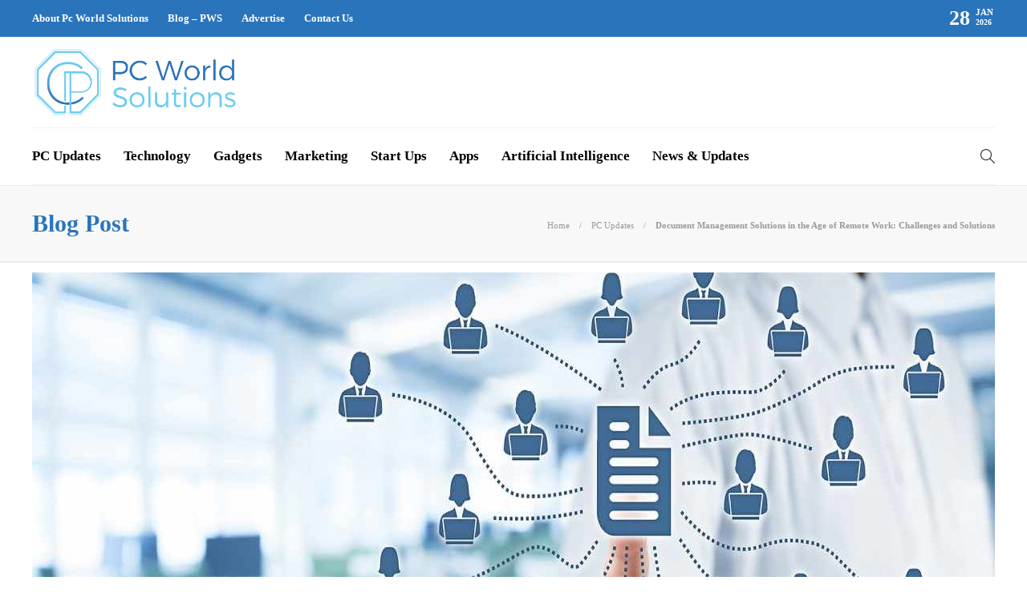

--- FILE ---
content_type: text/html; charset=UTF-8
request_url: https://www.pcworldsolutions.com/document-management-solutions/
body_size: 13842
content:
<!DOCTYPE html>
<html lang="en-US">
<head>
	<meta charset="UTF-8">
			<meta name="viewport" content="width=device-width, initial-scale=1">
		<meta name='robots' content='index, follow, max-image-preview:large, max-snippet:-1, max-video-preview:-1' />
	<style>img:is([sizes="auto" i], [sizes^="auto," i]) { contain-intrinsic-size: 3000px 1500px }</style>
	
	<!-- This site is optimized with the Yoast SEO plugin v24.9 - https://yoast.com/wordpress/plugins/seo/ -->
	<title>Document Management Solutions in the Age of Remote Work</title>
	<meta name="description" content="Traditional paper-based systems and in-person collaboration are no longer feasible, necessitating document management solution" />
	<link rel="canonical" href="https://www.pcworldsolutions.com/document-management-solutions/" />
	<meta property="og:locale" content="en_US" />
	<meta property="og:type" content="article" />
	<meta property="og:title" content="Document Management Solutions in the Age of Remote Work" />
	<meta property="og:description" content="Traditional paper-based systems and in-person collaboration are no longer feasible, necessitating document management solution" />
	<meta property="og:url" content="https://www.pcworldsolutions.com/document-management-solutions/" />
	<meta property="og:site_name" content="PC World Solutions" />
	<meta property="article:publisher" content="https://www.facebook.com/" />
	<meta property="article:published_time" content="2024-03-22T07:23:09+00:00" />
	<meta property="article:modified_time" content="2025-12-28T14:19:40+00:00" />
	<meta property="og:image" content="https://www.pcworldsolutions.com/wp-content/uploads/2023/05/Document-Management-Solutions.jpg" />
	<meta property="og:image:width" content="1200" />
	<meta property="og:image:height" content="800" />
	<meta property="og:image:type" content="image/jpeg" />
	<meta name="author" content="PC World Solutions" />
	<meta name="twitter:card" content="summary_large_image" />
	<meta name="twitter:label1" content="Written by" />
	<meta name="twitter:data1" content="PC World Solutions" />
	<meta name="twitter:label2" content="Est. reading time" />
	<meta name="twitter:data2" content="4 minutes" />
	<script type="application/ld+json" class="yoast-schema-graph">{"@context":"https://schema.org","@graph":[{"@type":"Article","@id":"https://www.pcworldsolutions.com/document-management-solutions/#article","isPartOf":{"@id":"https://www.pcworldsolutions.com/document-management-solutions/"},"author":{"name":"PC World Solutions","@id":"https://www.pcworldsolutions.com/#/schema/person/eec3b04589e99d475631aeef02c52d15"},"headline":"Document Management Solutions in the Age of Remote Work: Challenges and Solutions","datePublished":"2024-03-22T07:23:09+00:00","dateModified":"2025-12-28T14:19:40+00:00","mainEntityOfPage":{"@id":"https://www.pcworldsolutions.com/document-management-solutions/"},"wordCount":737,"publisher":{"@id":"https://www.pcworldsolutions.com/#organization"},"image":{"@id":"https://www.pcworldsolutions.com/document-management-solutions/#primaryimage"},"thumbnailUrl":"https://www.pcworldsolutions.com/wp-content/uploads/2023/05/Document-Management-Solutions.jpg","articleSection":["PC Updates"],"inLanguage":"en-US"},{"@type":"WebPage","@id":"https://www.pcworldsolutions.com/document-management-solutions/","url":"https://www.pcworldsolutions.com/document-management-solutions/","name":"Document Management Solutions in the Age of Remote Work","isPartOf":{"@id":"https://www.pcworldsolutions.com/#website"},"primaryImageOfPage":{"@id":"https://www.pcworldsolutions.com/document-management-solutions/#primaryimage"},"image":{"@id":"https://www.pcworldsolutions.com/document-management-solutions/#primaryimage"},"thumbnailUrl":"https://www.pcworldsolutions.com/wp-content/uploads/2023/05/Document-Management-Solutions.jpg","datePublished":"2024-03-22T07:23:09+00:00","dateModified":"2025-12-28T14:19:40+00:00","description":"Traditional paper-based systems and in-person collaboration are no longer feasible, necessitating document management solution","breadcrumb":{"@id":"https://www.pcworldsolutions.com/document-management-solutions/#breadcrumb"},"inLanguage":"en-US","potentialAction":[{"@type":"ReadAction","target":["https://www.pcworldsolutions.com/document-management-solutions/"]}]},{"@type":"ImageObject","inLanguage":"en-US","@id":"https://www.pcworldsolutions.com/document-management-solutions/#primaryimage","url":"https://www.pcworldsolutions.com/wp-content/uploads/2023/05/Document-Management-Solutions.jpg","contentUrl":"https://www.pcworldsolutions.com/wp-content/uploads/2023/05/Document-Management-Solutions.jpg","width":1200,"height":800,"caption":"Document Management Solutions"},{"@type":"BreadcrumbList","@id":"https://www.pcworldsolutions.com/document-management-solutions/#breadcrumb","itemListElement":[{"@type":"ListItem","position":1,"name":"Home","item":"https://www.pcworldsolutions.com/"},{"@type":"ListItem","position":2,"name":"Blog &#8211; PWS","item":"https://www.pcworldsolutions.com/blog/"},{"@type":"ListItem","position":3,"name":"PC Updates","item":"https://www.pcworldsolutions.com/category/pc-updates/"},{"@type":"ListItem","position":4,"name":"Document Management Solutions in the Age of Remote Work: Challenges and Solutions"}]},{"@type":"WebSite","@id":"https://www.pcworldsolutions.com/#website","url":"https://www.pcworldsolutions.com/","name":"PC World Solutions","description":"Welcome to PC World Solutions","publisher":{"@id":"https://www.pcworldsolutions.com/#organization"},"potentialAction":[{"@type":"SearchAction","target":{"@type":"EntryPoint","urlTemplate":"https://www.pcworldsolutions.com/?s={search_term_string}"},"query-input":{"@type":"PropertyValueSpecification","valueRequired":true,"valueName":"search_term_string"}}],"inLanguage":"en-US"},{"@type":"Organization","@id":"https://www.pcworldsolutions.com/#organization","name":"PC World Solutions","url":"https://www.pcworldsolutions.com/","logo":{"@type":"ImageObject","inLanguage":"en-US","@id":"https://www.pcworldsolutions.com/#/schema/logo/image/","url":"https://www.pcworldsolutions.com/wp-content/uploads/2022/02/logo.png","contentUrl":"https://www.pcworldsolutions.com/wp-content/uploads/2022/02/logo.png","width":497,"height":172,"caption":"PC World Solutions"},"image":{"@id":"https://www.pcworldsolutions.com/#/schema/logo/image/"},"sameAs":["https://www.facebook.com/","https://www.instagram.com/"]},{"@type":"Person","@id":"https://www.pcworldsolutions.com/#/schema/person/eec3b04589e99d475631aeef02c52d15","name":"PC World Solutions","image":{"@type":"ImageObject","inLanguage":"en-US","@id":"https://www.pcworldsolutions.com/#/schema/person/image/","url":"https://www.pcworldsolutions.com/wp-content/uploads/2022/02/logoicon-150x150.png","contentUrl":"https://www.pcworldsolutions.com/wp-content/uploads/2022/02/logoicon-150x150.png","caption":"PC World Solutions"},"sameAs":["https://www.pcworldsolutions.com/"],"url":"https://www.pcworldsolutions.com/author/pcworld/"}]}</script>
	<!-- / Yoast SEO plugin. -->


<script type="text/javascript">
/* <![CDATA[ */
window._wpemojiSettings = {"baseUrl":"https:\/\/s.w.org\/images\/core\/emoji\/16.0.1\/72x72\/","ext":".png","svgUrl":"https:\/\/s.w.org\/images\/core\/emoji\/16.0.1\/svg\/","svgExt":".svg","source":{"concatemoji":"https:\/\/www.pcworldsolutions.com\/wp-includes\/js\/wp-emoji-release.min.js?ver=6.8.3"}};
/*! This file is auto-generated */
!function(s,n){var o,i,e;function c(e){try{var t={supportTests:e,timestamp:(new Date).valueOf()};sessionStorage.setItem(o,JSON.stringify(t))}catch(e){}}function p(e,t,n){e.clearRect(0,0,e.canvas.width,e.canvas.height),e.fillText(t,0,0);var t=new Uint32Array(e.getImageData(0,0,e.canvas.width,e.canvas.height).data),a=(e.clearRect(0,0,e.canvas.width,e.canvas.height),e.fillText(n,0,0),new Uint32Array(e.getImageData(0,0,e.canvas.width,e.canvas.height).data));return t.every(function(e,t){return e===a[t]})}function u(e,t){e.clearRect(0,0,e.canvas.width,e.canvas.height),e.fillText(t,0,0);for(var n=e.getImageData(16,16,1,1),a=0;a<n.data.length;a++)if(0!==n.data[a])return!1;return!0}function f(e,t,n,a){switch(t){case"flag":return n(e,"\ud83c\udff3\ufe0f\u200d\u26a7\ufe0f","\ud83c\udff3\ufe0f\u200b\u26a7\ufe0f")?!1:!n(e,"\ud83c\udde8\ud83c\uddf6","\ud83c\udde8\u200b\ud83c\uddf6")&&!n(e,"\ud83c\udff4\udb40\udc67\udb40\udc62\udb40\udc65\udb40\udc6e\udb40\udc67\udb40\udc7f","\ud83c\udff4\u200b\udb40\udc67\u200b\udb40\udc62\u200b\udb40\udc65\u200b\udb40\udc6e\u200b\udb40\udc67\u200b\udb40\udc7f");case"emoji":return!a(e,"\ud83e\udedf")}return!1}function g(e,t,n,a){var r="undefined"!=typeof WorkerGlobalScope&&self instanceof WorkerGlobalScope?new OffscreenCanvas(300,150):s.createElement("canvas"),o=r.getContext("2d",{willReadFrequently:!0}),i=(o.textBaseline="top",o.font="600 32px Arial",{});return e.forEach(function(e){i[e]=t(o,e,n,a)}),i}function t(e){var t=s.createElement("script");t.src=e,t.defer=!0,s.head.appendChild(t)}"undefined"!=typeof Promise&&(o="wpEmojiSettingsSupports",i=["flag","emoji"],n.supports={everything:!0,everythingExceptFlag:!0},e=new Promise(function(e){s.addEventListener("DOMContentLoaded",e,{once:!0})}),new Promise(function(t){var n=function(){try{var e=JSON.parse(sessionStorage.getItem(o));if("object"==typeof e&&"number"==typeof e.timestamp&&(new Date).valueOf()<e.timestamp+604800&&"object"==typeof e.supportTests)return e.supportTests}catch(e){}return null}();if(!n){if("undefined"!=typeof Worker&&"undefined"!=typeof OffscreenCanvas&&"undefined"!=typeof URL&&URL.createObjectURL&&"undefined"!=typeof Blob)try{var e="postMessage("+g.toString()+"("+[JSON.stringify(i),f.toString(),p.toString(),u.toString()].join(",")+"));",a=new Blob([e],{type:"text/javascript"}),r=new Worker(URL.createObjectURL(a),{name:"wpTestEmojiSupports"});return void(r.onmessage=function(e){c(n=e.data),r.terminate(),t(n)})}catch(e){}c(n=g(i,f,p,u))}t(n)}).then(function(e){for(var t in e)n.supports[t]=e[t],n.supports.everything=n.supports.everything&&n.supports[t],"flag"!==t&&(n.supports.everythingExceptFlag=n.supports.everythingExceptFlag&&n.supports[t]);n.supports.everythingExceptFlag=n.supports.everythingExceptFlag&&!n.supports.flag,n.DOMReady=!1,n.readyCallback=function(){n.DOMReady=!0}}).then(function(){return e}).then(function(){var e;n.supports.everything||(n.readyCallback(),(e=n.source||{}).concatemoji?t(e.concatemoji):e.wpemoji&&e.twemoji&&(t(e.twemoji),t(e.wpemoji)))}))}((window,document),window._wpemojiSettings);
/* ]]> */
</script>
<style id='wp-emoji-styles-inline-css' type='text/css'>

	img.wp-smiley, img.emoji {
		display: inline !important;
		border: none !important;
		box-shadow: none !important;
		height: 1em !important;
		width: 1em !important;
		margin: 0 0.07em !important;
		vertical-align: -0.1em !important;
		background: none !important;
		padding: 0 !important;
	}
</style>
<link rel='stylesheet' id='wp-block-library-css' href='https://www.pcworldsolutions.com/wp-includes/css/dist/block-library/style.min.css?ver=6.8.3' type='text/css' media='all' />
<style id='classic-theme-styles-inline-css' type='text/css'>
/*! This file is auto-generated */
.wp-block-button__link{color:#fff;background-color:#32373c;border-radius:9999px;box-shadow:none;text-decoration:none;padding:calc(.667em + 2px) calc(1.333em + 2px);font-size:1.125em}.wp-block-file__button{background:#32373c;color:#fff;text-decoration:none}
</style>
<style id='global-styles-inline-css' type='text/css'>
:root{--wp--preset--aspect-ratio--square: 1;--wp--preset--aspect-ratio--4-3: 4/3;--wp--preset--aspect-ratio--3-4: 3/4;--wp--preset--aspect-ratio--3-2: 3/2;--wp--preset--aspect-ratio--2-3: 2/3;--wp--preset--aspect-ratio--16-9: 16/9;--wp--preset--aspect-ratio--9-16: 9/16;--wp--preset--color--black: #000000;--wp--preset--color--cyan-bluish-gray: #abb8c3;--wp--preset--color--white: #ffffff;--wp--preset--color--pale-pink: #f78da7;--wp--preset--color--vivid-red: #cf2e2e;--wp--preset--color--luminous-vivid-orange: #ff6900;--wp--preset--color--luminous-vivid-amber: #fcb900;--wp--preset--color--light-green-cyan: #7bdcb5;--wp--preset--color--vivid-green-cyan: #00d084;--wp--preset--color--pale-cyan-blue: #8ed1fc;--wp--preset--color--vivid-cyan-blue: #0693e3;--wp--preset--color--vivid-purple: #9b51e0;--wp--preset--gradient--vivid-cyan-blue-to-vivid-purple: linear-gradient(135deg,rgba(6,147,227,1) 0%,rgb(155,81,224) 100%);--wp--preset--gradient--light-green-cyan-to-vivid-green-cyan: linear-gradient(135deg,rgb(122,220,180) 0%,rgb(0,208,130) 100%);--wp--preset--gradient--luminous-vivid-amber-to-luminous-vivid-orange: linear-gradient(135deg,rgba(252,185,0,1) 0%,rgba(255,105,0,1) 100%);--wp--preset--gradient--luminous-vivid-orange-to-vivid-red: linear-gradient(135deg,rgba(255,105,0,1) 0%,rgb(207,46,46) 100%);--wp--preset--gradient--very-light-gray-to-cyan-bluish-gray: linear-gradient(135deg,rgb(238,238,238) 0%,rgb(169,184,195) 100%);--wp--preset--gradient--cool-to-warm-spectrum: linear-gradient(135deg,rgb(74,234,220) 0%,rgb(151,120,209) 20%,rgb(207,42,186) 40%,rgb(238,44,130) 60%,rgb(251,105,98) 80%,rgb(254,248,76) 100%);--wp--preset--gradient--blush-light-purple: linear-gradient(135deg,rgb(255,206,236) 0%,rgb(152,150,240) 100%);--wp--preset--gradient--blush-bordeaux: linear-gradient(135deg,rgb(254,205,165) 0%,rgb(254,45,45) 50%,rgb(107,0,62) 100%);--wp--preset--gradient--luminous-dusk: linear-gradient(135deg,rgb(255,203,112) 0%,rgb(199,81,192) 50%,rgb(65,88,208) 100%);--wp--preset--gradient--pale-ocean: linear-gradient(135deg,rgb(255,245,203) 0%,rgb(182,227,212) 50%,rgb(51,167,181) 100%);--wp--preset--gradient--electric-grass: linear-gradient(135deg,rgb(202,248,128) 0%,rgb(113,206,126) 100%);--wp--preset--gradient--midnight: linear-gradient(135deg,rgb(2,3,129) 0%,rgb(40,116,252) 100%);--wp--preset--font-size--small: 13px;--wp--preset--font-size--medium: 20px;--wp--preset--font-size--large: 36px;--wp--preset--font-size--x-large: 42px;--wp--preset--spacing--20: 0.44rem;--wp--preset--spacing--30: 0.67rem;--wp--preset--spacing--40: 1rem;--wp--preset--spacing--50: 1.5rem;--wp--preset--spacing--60: 2.25rem;--wp--preset--spacing--70: 3.38rem;--wp--preset--spacing--80: 5.06rem;--wp--preset--shadow--natural: 6px 6px 9px rgba(0, 0, 0, 0.2);--wp--preset--shadow--deep: 12px 12px 50px rgba(0, 0, 0, 0.4);--wp--preset--shadow--sharp: 6px 6px 0px rgba(0, 0, 0, 0.2);--wp--preset--shadow--outlined: 6px 6px 0px -3px rgba(255, 255, 255, 1), 6px 6px rgba(0, 0, 0, 1);--wp--preset--shadow--crisp: 6px 6px 0px rgba(0, 0, 0, 1);}:where(.is-layout-flex){gap: 0.5em;}:where(.is-layout-grid){gap: 0.5em;}body .is-layout-flex{display: flex;}.is-layout-flex{flex-wrap: wrap;align-items: center;}.is-layout-flex > :is(*, div){margin: 0;}body .is-layout-grid{display: grid;}.is-layout-grid > :is(*, div){margin: 0;}:where(.wp-block-columns.is-layout-flex){gap: 2em;}:where(.wp-block-columns.is-layout-grid){gap: 2em;}:where(.wp-block-post-template.is-layout-flex){gap: 1.25em;}:where(.wp-block-post-template.is-layout-grid){gap: 1.25em;}.has-black-color{color: var(--wp--preset--color--black) !important;}.has-cyan-bluish-gray-color{color: var(--wp--preset--color--cyan-bluish-gray) !important;}.has-white-color{color: var(--wp--preset--color--white) !important;}.has-pale-pink-color{color: var(--wp--preset--color--pale-pink) !important;}.has-vivid-red-color{color: var(--wp--preset--color--vivid-red) !important;}.has-luminous-vivid-orange-color{color: var(--wp--preset--color--luminous-vivid-orange) !important;}.has-luminous-vivid-amber-color{color: var(--wp--preset--color--luminous-vivid-amber) !important;}.has-light-green-cyan-color{color: var(--wp--preset--color--light-green-cyan) !important;}.has-vivid-green-cyan-color{color: var(--wp--preset--color--vivid-green-cyan) !important;}.has-pale-cyan-blue-color{color: var(--wp--preset--color--pale-cyan-blue) !important;}.has-vivid-cyan-blue-color{color: var(--wp--preset--color--vivid-cyan-blue) !important;}.has-vivid-purple-color{color: var(--wp--preset--color--vivid-purple) !important;}.has-black-background-color{background-color: var(--wp--preset--color--black) !important;}.has-cyan-bluish-gray-background-color{background-color: var(--wp--preset--color--cyan-bluish-gray) !important;}.has-white-background-color{background-color: var(--wp--preset--color--white) !important;}.has-pale-pink-background-color{background-color: var(--wp--preset--color--pale-pink) !important;}.has-vivid-red-background-color{background-color: var(--wp--preset--color--vivid-red) !important;}.has-luminous-vivid-orange-background-color{background-color: var(--wp--preset--color--luminous-vivid-orange) !important;}.has-luminous-vivid-amber-background-color{background-color: var(--wp--preset--color--luminous-vivid-amber) !important;}.has-light-green-cyan-background-color{background-color: var(--wp--preset--color--light-green-cyan) !important;}.has-vivid-green-cyan-background-color{background-color: var(--wp--preset--color--vivid-green-cyan) !important;}.has-pale-cyan-blue-background-color{background-color: var(--wp--preset--color--pale-cyan-blue) !important;}.has-vivid-cyan-blue-background-color{background-color: var(--wp--preset--color--vivid-cyan-blue) !important;}.has-vivid-purple-background-color{background-color: var(--wp--preset--color--vivid-purple) !important;}.has-black-border-color{border-color: var(--wp--preset--color--black) !important;}.has-cyan-bluish-gray-border-color{border-color: var(--wp--preset--color--cyan-bluish-gray) !important;}.has-white-border-color{border-color: var(--wp--preset--color--white) !important;}.has-pale-pink-border-color{border-color: var(--wp--preset--color--pale-pink) !important;}.has-vivid-red-border-color{border-color: var(--wp--preset--color--vivid-red) !important;}.has-luminous-vivid-orange-border-color{border-color: var(--wp--preset--color--luminous-vivid-orange) !important;}.has-luminous-vivid-amber-border-color{border-color: var(--wp--preset--color--luminous-vivid-amber) !important;}.has-light-green-cyan-border-color{border-color: var(--wp--preset--color--light-green-cyan) !important;}.has-vivid-green-cyan-border-color{border-color: var(--wp--preset--color--vivid-green-cyan) !important;}.has-pale-cyan-blue-border-color{border-color: var(--wp--preset--color--pale-cyan-blue) !important;}.has-vivid-cyan-blue-border-color{border-color: var(--wp--preset--color--vivid-cyan-blue) !important;}.has-vivid-purple-border-color{border-color: var(--wp--preset--color--vivid-purple) !important;}.has-vivid-cyan-blue-to-vivid-purple-gradient-background{background: var(--wp--preset--gradient--vivid-cyan-blue-to-vivid-purple) !important;}.has-light-green-cyan-to-vivid-green-cyan-gradient-background{background: var(--wp--preset--gradient--light-green-cyan-to-vivid-green-cyan) !important;}.has-luminous-vivid-amber-to-luminous-vivid-orange-gradient-background{background: var(--wp--preset--gradient--luminous-vivid-amber-to-luminous-vivid-orange) !important;}.has-luminous-vivid-orange-to-vivid-red-gradient-background{background: var(--wp--preset--gradient--luminous-vivid-orange-to-vivid-red) !important;}.has-very-light-gray-to-cyan-bluish-gray-gradient-background{background: var(--wp--preset--gradient--very-light-gray-to-cyan-bluish-gray) !important;}.has-cool-to-warm-spectrum-gradient-background{background: var(--wp--preset--gradient--cool-to-warm-spectrum) !important;}.has-blush-light-purple-gradient-background{background: var(--wp--preset--gradient--blush-light-purple) !important;}.has-blush-bordeaux-gradient-background{background: var(--wp--preset--gradient--blush-bordeaux) !important;}.has-luminous-dusk-gradient-background{background: var(--wp--preset--gradient--luminous-dusk) !important;}.has-pale-ocean-gradient-background{background: var(--wp--preset--gradient--pale-ocean) !important;}.has-electric-grass-gradient-background{background: var(--wp--preset--gradient--electric-grass) !important;}.has-midnight-gradient-background{background: var(--wp--preset--gradient--midnight) !important;}.has-small-font-size{font-size: var(--wp--preset--font-size--small) !important;}.has-medium-font-size{font-size: var(--wp--preset--font-size--medium) !important;}.has-large-font-size{font-size: var(--wp--preset--font-size--large) !important;}.has-x-large-font-size{font-size: var(--wp--preset--font-size--x-large) !important;}
:where(.wp-block-post-template.is-layout-flex){gap: 1.25em;}:where(.wp-block-post-template.is-layout-grid){gap: 1.25em;}
:where(.wp-block-columns.is-layout-flex){gap: 2em;}:where(.wp-block-columns.is-layout-grid){gap: 2em;}
:root :where(.wp-block-pullquote){font-size: 1.5em;line-height: 1.6;}
</style>
<link rel='stylesheet' id='contact-form-7-css' href='https://www.pcworldsolutions.com/wp-content/plugins/contact-form-7/includes/css/styles.css?ver=6.0.6' type='text/css' media='all' />
<link rel='stylesheet' id='ez-toc-css' href='https://www.pcworldsolutions.com/wp-content/plugins/easy-table-of-contents/assets/css/screen.min.css?ver=2.0.73' type='text/css' media='all' />
<style id='ez-toc-inline-css' type='text/css'>
div#ez-toc-container .ez-toc-title {font-size: 120%;}div#ez-toc-container .ez-toc-title {font-weight: 500;}div#ez-toc-container ul li {font-size: 95%;}div#ez-toc-container ul li {font-weight: 500;}div#ez-toc-container nav ul ul li {font-size: 90%;}
</style>
<link rel='stylesheet' id='font-awesome-css' href='https://www.pcworldsolutions.com/wp-content/plugins/js_composer/assets/lib/bower/font-awesome/css/font-awesome.min.css?ver=6.0.5' type='text/css' media='all' />
<!--[if lt IE 9]>
<link rel='stylesheet' id='vc_lte_ie9-css' href='https://www.pcworldsolutions.com/wp-content/plugins/js_composer/assets/css/vc_lte_ie9.min.css?ver=6.0.5' type='text/css' media='screen' />
<![endif]-->
<link rel='stylesheet' id='bootstrap-css' href='https://www.pcworldsolutions.com/wp-content/themes/gillion/css/plugins/bootstrap.min.css?ver=3.3.4' type='text/css' media='all' />
<link rel='stylesheet' id='gillion-plugins-css' href='https://www.pcworldsolutions.com/wp-content/themes/gillion/css/plugins.css?ver=6.8.3' type='text/css' media='all' />
<link rel='stylesheet' id='gillion-styles-css' href='https://www.pcworldsolutions.com/wp-content/themes/gillion/style.css?ver=6.8.3' type='text/css' media='all' />
<link rel='stylesheet' id='gillion-responsive-css' href='https://www.pcworldsolutions.com/wp-content/themes/gillion/css/responsive.css?ver=6.8.3' type='text/css' media='all' />
<style id='gillion-responsive-inline-css' type='text/css'>
 



</style>
<link rel='stylesheet' id='gillion-theme-settings-css' href='https://www.pcworldsolutions.com/wp-content/uploads/gillion-dynamic-styles.css?ver=778450947' type='text/css' media='all' />
<link rel='stylesheet' id='gillion-child-style-css' href='https://www.pcworldsolutions.com/wp-content/themes/gillion-child/style.css?ver=6.8.3' type='text/css' media='all' />
<script type="text/javascript" src="https://www.pcworldsolutions.com/wp-includes/js/jquery/jquery.min.js?ver=3.7.1" id="jquery-core-js"></script>
<script type="text/javascript" src="https://www.pcworldsolutions.com/wp-includes/js/jquery/jquery-migrate.min.js?ver=3.4.1" id="jquery-migrate-js"></script>
<script type="text/javascript" src="https://www.pcworldsolutions.com/wp-content/themes/gillion/js/plugins.js?ver=6.8.3" id="gillion-plugins-js"></script>
<script type="text/javascript" id="gillion-scripts-js-extra">
/* <![CDATA[ */
var gillion_loadmore_posts = {"ajax_url":"https:\/\/www.pcworldsolutions.com\/wp-admin\/admin-ajax.php"};
var gillion = {"siteurl":"https:\/\/www.pcworldsolutions.com\/","loggedin":"","page_loader":"0","notice":"","header_animation_dropdown_delay":"1000","header_animation_dropdown":"easeOutBounce","header_animation_dropdown_speed":"300","lightbox_opacity":"0.88","lightbox_transition":"none","page_numbers_prev":"Previous","page_numbers_next":"Next","rtl_support":"","footer_parallax":"1","social_share":"\"\"","text_show_all":"Show All"};
/* ]]> */
</script>
<script type="text/javascript" src="https://www.pcworldsolutions.com/wp-content/themes/gillion/js/scripts.js?ver=6.8.3" id="gillion-scripts-js"></script>
<script type="text/javascript" src="https://www.pcworldsolutions.com/wp-content/themes/gillion-child/js/scripts.js?ver=6.8.3" id="gillion-child-scripts-js"></script>
<link rel="https://api.w.org/" href="https://www.pcworldsolutions.com/wp-json/" /><link rel="alternate" title="JSON" type="application/json" href="https://www.pcworldsolutions.com/wp-json/wp/v2/posts/16496" /><link rel="EditURI" type="application/rsd+xml" title="RSD" href="https://www.pcworldsolutions.com/xmlrpc.php?rsd" />
<meta name="generator" content="WordPress 6.8.3" />
<link rel='shortlink' href='https://www.pcworldsolutions.com/?p=16496' />
<link rel="alternate" title="oEmbed (JSON)" type="application/json+oembed" href="https://www.pcworldsolutions.com/wp-json/oembed/1.0/embed?url=https%3A%2F%2Fwww.pcworldsolutions.com%2Fdocument-management-solutions%2F" />
<link rel="alternate" title="oEmbed (XML)" type="text/xml+oembed" href="https://www.pcworldsolutions.com/wp-json/oembed/1.0/embed?url=https%3A%2F%2Fwww.pcworldsolutions.com%2Fdocument-management-solutions%2F&#038;format=xml" />
<meta name="generator" content="Powered by WPBakery Page Builder - drag and drop page builder for WordPress."/>
<link rel="icon" href="https://www.pcworldsolutions.com/wp-content/uploads/2022/02/favicon.png" sizes="32x32" />
<link rel="icon" href="https://www.pcworldsolutions.com/wp-content/uploads/2022/02/favicon.png" sizes="192x192" />
<link rel="apple-touch-icon" href="https://www.pcworldsolutions.com/wp-content/uploads/2022/02/favicon.png" />
<meta name="msapplication-TileImage" content="https://www.pcworldsolutions.com/wp-content/uploads/2022/02/favicon.png" />
<noscript><style> .wpb_animate_when_almost_visible { opacity: 1; }</style></noscript>	<meta name="google-site-verification" content="X-HFuBdH7F5wflEknTeHcDqIsXZ2_QGDT4bepKpMJa4" /> 
	<meta name='outreach_verification' content='1EhU3yAUGr6LQu1JjWbU' />
	<!--<meta name="google-site-verification" content="zr-dir9HYfnSWzp4vhwW6lvqxQyxQcqq06sOHqZlsTs" />-->
	<!-- Global site tag (gtag.js) - Google Analytics -->
<script async src="https://www.googletagmanager.com/gtag/js?id=G-4ELS7HDS6M"></script>
	<meta name="publisuites-verify-code" content="aHR0cHM6Ly93d3cucGN3b3JsZHNvbHV0aW9ucy5jb20=" />
<script>
  window.dataLayer = window.dataLayer || [];
  function gtag(){dataLayer.push(arguments);}
  gtag('js', new Date());

  gtag('config', 'G-4ELS7HDS6M');
</script>
	<meta name="bm-site-verification" content="53077dd0db6280b800d7582bc7b82039af10a093">
	<meta name="contconcord" content="luxcmGcmdY013zsiBGyXdXdcQiq33RWz">
	<meta name="publicationmedia-verification" content="2050a235-bea3-444f-b419-eaee6efe2edc">
	</head>
<body class="wp-singular post-template-default single single-post postid-16496 single-format-standard wp-theme-gillion wp-child-theme-gillion-child singular sh-body-header-sticky sh-footer-parallax sh-title-style2 sh-section-tabs-style1 sh-carousel-style1 sh-carousel-position-bottom sh-post-categories-style2 sh-review-style1 sh-meta-order-top sh-instagram-widget-columns2 sh-categories-position-image sh-media-icon-style1 sh-wc-labels-off wpb-js-composer js-comp-ver-6.0.5 vc_responsive">


<div class="sh-header-side">
			<div id="nav_menu-2" class="widget-item widget_nav_menu"><div class="menu-header-navigation-container"><ul id="menu-header-navigation" class="menu"><li id="menu-item-11131" class="menu-item menu-item-type-taxonomy menu-item-object-category menu-item-11131"><a href="https://www.pcworldsolutions.com/category/technology/" >Technology</a></li>
<li id="menu-item-11132" class="menu-item menu-item-type-taxonomy menu-item-object-category menu-item-11132"><a href="https://www.pcworldsolutions.com/category/artificial-intelligence/" >Artificial Intelligence</a></li>
<li id="menu-item-11149" class="menu-item menu-item-type-taxonomy menu-item-object-category menu-item-11149"><a href="https://www.pcworldsolutions.com/category/pc-world-solutions/" >PC World Solutions</a></li>
<li id="menu-item-11153" class="menu-item menu-item-type-taxonomy menu-item-object-category menu-item-11153"><a href="https://www.pcworldsolutions.com/category/apps/" >Apps</a></li>
</ul></div></div>	</div>
<div class="sh-header-side-overlay"></div>

	<div id="page-container" class="">
		
									<header class="primary-mobile">
					<div id="header-mobile" class="sh-header-mobile">
	<div class="sh-header-mobile-navigation">
		<div class="container">
			<div class="sh-table">
				<div class="sh-table-cell">

										<nav id="header-navigation-mobile" class="header-standard-position">
						<div class="sh-nav-container">
							<ul class="sh-nav">
								<li>
									<div class="sh-hamburger-menu sh-nav-dropdown">
					                	<span></span>
					                	<span></span>
					                	<span></span>
					                	<span></span>
					                </div>
								</li>
							</ul>
						</div>
					</nav>

				</div>
				<div class="sh-table-cell sh-header-logo-container">

										        <div class="header-logo">
            <a href="https://www.pcworldsolutions.com/" class="header-logo-container sh-table-small">
                <div class="sh-table-cell">

                    <img class="sh-standard-logo" src="//www.pcworldsolutions.com/wp-content/uploads/2022/02/logo.png" alt="PC World Solutions" height=&quot;90&quot; />
                    <img class="sh-sticky-logo" src="//www.pcworldsolutions.com/wp-content/uploads/2022/02/logo.png" alt="PC World Solutions" height=&quot;90&quot; />
                    <img class="sh-light-logo" src="//www.pcworldsolutions.com/wp-content/uploads/2022/02/logo.png" alt="PC World Solutions" height=&quot;90&quot; />

                </div>
            </a>
        </div>

    
				</div>
				<div class="sh-table-cell">

										<nav class="header-standard-position">
						<div class="sh-nav-container">
							<ul class="sh-nav">

								
							</ul>
						</div>
					</nav>

				</div>
			</div>
		</div>
	</div>
	<nav class="sh-header-mobile-dropdown">
		<div class="container sh-nav-container">
			<ul class="sh-nav-mobile"></ul>
		</div>

		<div class="container sh-nav-container">
					</div>

					<div class="header-mobile-search">
				<div class="container sh-nav-container">
					<form role="search" method="get" class="header-mobile-form" action="https://www.pcworldsolutions.com/">
						<input class="header-mobile-form-input" type="text" placeholder="Search here.." value="" name="s" required />
						<button type="submit" class="header-mobile-form-submit">
							<i class="icon-magnifier"></i>
						</button>
					</form>
				</div>
			</div>
			</nav>
</div>
				</header>
				<header class="primary-desktop">
						<div class="sh-header-top">
		<div class="container">
			<div class="sh-table">

								<div class="sh-table-cell">
											<div class="sh-nav-container"><ul id="menu-topbar-navigation" class="sh-nav"><li id="menu-item-10902" class="menu-item menu-item-type-post_type menu-item-object-page menu-item-10902"><a href="https://www.pcworldsolutions.com/about-us/" >About Pc World Solutions</a></li>
<li id="menu-item-10903" class="menu-item menu-item-type-post_type menu-item-object-page current_page_parent menu-item-10903"><a href="https://www.pcworldsolutions.com/blog/" >Blog &#8211; PWS</a></li>
<li id="menu-item-10904" class="menu-item menu-item-type-post_type menu-item-object-page menu-item-10904"><a href="https://www.pcworldsolutions.com/write-for-us/" >Advertise</a></li>
<li id="menu-item-10905" class="menu-item menu-item-type-post_type menu-item-object-page menu-item-10905"><a href="https://www.pcworldsolutions.com/contact-us/" >Contact Us</a></li>
</ul></div>									</div>

								<div class="sh-table-cell">
					<div class="sh-header-top-meta">
					    <div class="header-social-media">
						<div class="sh-clear"></div>						</div>
						<!--div class="header-social-media">
							<div class="sh-clear"></div>						</div>-->
						<div class="sh-header-top-date">
							<span class="sh-header-top-date-day">28</span>
							<span class="sh-header-top-date-meta">
								<span class="sh-header-top-date-month">Jan</span>
								<span class="sh-header-top-date-year">2026</span>
							</span>
						</div>
					</div>
				</div>
			</div>
		</div>
	</div>

<div class="sh-header-height sh-header-3">
	<div class="sh-header-middle">
		<div class="container sh-header-additional">
			<div class="sh-table">
				<div class="sh-table-cell sh-header-logo-container">

										<nav class="header-standard-position">
						<div class="sh-nav-container">
							<ul class="sh-nav sh-nav-left">
								<li>
																		        <div class="header-logo">
            <a href="https://www.pcworldsolutions.com/" class="header-logo-container sh-table-small">
                <div class="sh-table-cell">

                    <img class="sh-standard-logo" src="//www.pcworldsolutions.com/wp-content/uploads/2022/02/logo.png" alt="PC World Solutions" height=&quot;90&quot; />
                    <img class="sh-sticky-logo" src="//www.pcworldsolutions.com/wp-content/uploads/2022/02/logo.png" alt="PC World Solutions" height=&quot;90&quot; />
                    <img class="sh-light-logo" src="//www.pcworldsolutions.com/wp-content/uploads/2022/02/logo.png" alt="PC World Solutions" height=&quot;90&quot; />

                </div>
            </a>
        </div>

    								</li>
							</ul>
						</div>
					</nav>

				</div>
							</div>
		</div>
	</div>
	<div class="sh-header sh-header-3 sh-sticky-header">
		<div class="container">
			<div class="sh-table">
				<div class="sh-table-cell sh-header-nav-container">

										<nav id="header-navigation" class="header-standard-position">
													<div class="sh-nav-container"><ul id="menu-main-menu" class="sh-nav"><li id="menu-item-14218" class="menu-item menu-item-type-taxonomy menu-item-object-category current-post-ancestor current-menu-parent current-post-parent menu-item-14218"><a href="https://www.pcworldsolutions.com/category/pc-updates/" >PC Updates</a></li><li id="menu-item-11807" class="menu-item menu-item-type-taxonomy menu-item-object-category menu-item-11807"><a href="https://www.pcworldsolutions.com/category/technology/" >Technology</a></li><li id="menu-item-12683" class="menu-item menu-item-type-taxonomy menu-item-object-category menu-item-12683"><a href="https://www.pcworldsolutions.com/category/gadgets/" >Gadgets</a></li><li id="menu-item-14212" class="menu-item menu-item-type-taxonomy menu-item-object-category menu-item-14212"><a href="https://www.pcworldsolutions.com/category/marketing/" >Marketing</a></li><li id="menu-item-12049" class="menu-item menu-item-type-taxonomy menu-item-object-category menu-item-12049"><a href="https://www.pcworldsolutions.com/category/start-ups/" >Start Ups</a></li><li id="menu-item-11164" class="menu-item menu-item-type-taxonomy menu-item-object-category menu-item-11164"><a href="https://www.pcworldsolutions.com/category/apps/" >Apps</a></li><li id="menu-item-11156" class="menu-item menu-item-type-taxonomy menu-item-object-category menu-item-11156"><a href="https://www.pcworldsolutions.com/category/artificial-intelligence/" >Artificial Intelligence</a></li><li id="menu-item-13337" class="menu-item menu-item-type-taxonomy menu-item-object-category menu-item-13337"><a href="https://www.pcworldsolutions.com/category/news-updates/" >News &amp; Updates</a></li></ul></div>											</nav>

				</div>
				<div class="sh-table-cell sh-header-meta-container">

										<nav class="header-standard-position">
						<div class="sh-nav-container">
							<ul class="sh-nav">

																
            <li class="menu-item sh-nav-search sh-nav-special">
                <a href="#"><i class="icon icon-magnifier"></i></a>
            </li>																																								
							</ul>
						</div>
					</nav>

				</div>
			</div>
		</div>
		<div class="sh-header-search-side">
	<div class="sh-header-search-side-container">

		<form method="get" class="sh-header-search-form" action="https://www.pcworldsolutions.com/">
			<input type="text" value="" name="s" class="sh-header-search-side-input" placeholder="Enter a keyword to search..." />
			<div class="sh-header-search-side-close">
				<i class="ti-close"></i>
			</div>
			<div class="sh-header-search-side-icon">
				<i class="ti-search"></i>
			</div>
		</form>

	</div>
</div>
	</div>
</div>
				</header>
			
			
	
		<div class="sh-titlebar">
			<div class="container">
				<div class="sh-table sh-titlebar-height-small">
					<div class="titlebar-title sh-table-cell">

						<h2>
							Blog Post						</h2>

					</div>
					<div class="title-level sh-table-cell">

						<div id="breadcrumbs" class="breadcrumb-trail breadcrumbs"><span class="item-home"><a class="bread-link bread-home" href="https://www.pcworldsolutions.com/" title="Home">Home</a></span><span class="separator"> &gt; </span><span class="item-cat"><a href="https://www.pcworldsolutions.com/category/pc-updates/">PC Updates</a></span><span class="separator"> &gt; </span><span class="item-current item-16496"><span class="bread-current bread-16496" title="Document Management Solutions in the Age of Remote Work: Challenges and Solutions">Document Management Solutions in the Age of Remote Work: Challenges and Solutions</span></span></div>
					</div>
				</div>
			</div>
		</div>

	

			
		
			<div id="wrapper" class="layout-default">
				
				<div class="content-container sh-page-layout-default">
									<div class="container entry-content">
				
				

<div id="content-wrapper">
	<div id="content" class="content-layout-standard ">
		<div class="blog-single blog-style-single blog-blockquote-style2  blog-style-post-standard">
			
						<article id="post-16496" class="post-item post-item-single post-16496 post type-post status-publish format-standard has-post-thumbnail hentry category-pc-updates">

															<div class="post-type-content">
									
			<div class="post-thumbnail">
						<img src="https://www.pcworldsolutions.com/wp-content/uploads/2023/05/Document-Management-Solutions-1200x675.jpg" alt="Document Management Solutions in the Age of Remote Work: Challenges and Solutions">
			
        <a href="https://www.pcworldsolutions.com/wp-content/uploads/2023/05/Document-Management-Solutions.jpg" class="post-lightbox" data-rel="lightcase:post_gallery_16496"></a>

    		</div>

			
								</div>
							
							<div class="post-item-single-container">
																
																	<div class="post-single-meta">
										<div class="post-categories-container">
                <div class="post-categories"><a href="https://www.pcworldsolutions.com/category/pc-updates/">PC Updates</a></div>
            </div>
																					<a class="post-title">
												<h1>
																										Document Management Solutions in the Age of Remote Work: Challenges and Solutions												</h1>
											</a>
										
										<div class="post-meta">
											
    <div class="post-meta-content">
        
                
                
                
                
                
                            <span class="placeholder-post-read-later"></span>
            </div>

										</div>
									</div>
								

								

								<div class="post-content post-single-content">
									
									<p>The advent of remote work has revolutionized how businesses operate, providing flexibility and opportunities for collaboration. However, it has also brought about new challenges in managing documents efficiently. Traditional paper-based systems and in-person collaboration are no longer feasible, necessitating document management solution that caters to the remote work environment.</p>
<p>According to studies, remote employees are more productive, healthier, and have a better work-life balance. The advantages for both employees and corporations are driving a transformation in the workplace.</p>
<p>Numerous research on remote work have been undertaken recently, outlining its advantages for all parties. For example, in addition to prioritizing their independence over income increases, remote employees have been found to take fewer sick days, stay motivated for longer, stay in their positions for longer, and take fewer sick days overall (saving on travel and other expenses also helps in this regard).</p>
<p>Like anything else, working remotely has its drawbacks and presents a variety of difficulties. Fortunately, there are practical approaches and resources that every company can employ to get through these obstacles and reap the total rewards of remote working. In this blog post, we will explore the challenges faced by organizations in managing documents remotely and discuss potential solutions to address these issues effectively.</p>
<div id="ez-toc-container" class="ez-toc-v2_0_73 counter-hierarchy ez-toc-counter ez-toc-grey ez-toc-container-direction">
<p class="ez-toc-title" style="cursor:inherit">Table of Contents</p>
<label for="ez-toc-cssicon-toggle-item-6979e55436ac2" class="ez-toc-cssicon-toggle-label"><span class=""><span class="eztoc-hide" style="display:none;">Toggle</span><span class="ez-toc-icon-toggle-span"><svg style="fill: #999;color:#999" xmlns="http://www.w3.org/2000/svg" class="list-377408" width="20px" height="20px" viewBox="0 0 24 24" fill="none"><path d="M6 6H4v2h2V6zm14 0H8v2h12V6zM4 11h2v2H4v-2zm16 0H8v2h12v-2zM4 16h2v2H4v-2zm16 0H8v2h12v-2z" fill="currentColor"></path></svg><svg style="fill: #999;color:#999" class="arrow-unsorted-368013" xmlns="http://www.w3.org/2000/svg" width="10px" height="10px" viewBox="0 0 24 24" version="1.2" baseProfile="tiny"><path d="M18.2 9.3l-6.2-6.3-6.2 6.3c-.2.2-.3.4-.3.7s.1.5.3.7c.2.2.4.3.7.3h11c.3 0 .5-.1.7-.3.2-.2.3-.5.3-.7s-.1-.5-.3-.7zM5.8 14.7l6.2 6.3 6.2-6.3c.2-.2.3-.5.3-.7s-.1-.5-.3-.7c-.2-.2-.4-.3-.7-.3h-11c-.3 0-.5.1-.7.3-.2.2-.3.5-.3.7s.1.5.3.7z"/></svg></span></span></label><input type="checkbox"  id="ez-toc-cssicon-toggle-item-6979e55436ac2"  aria-label="Toggle" /><nav><ul class='ez-toc-list ez-toc-list-level-1 ' ><li class='ez-toc-page-1 ez-toc-heading-level-2'><a class="ez-toc-link ez-toc-heading-1" href="#Challenges_in_Document_Management_Solutions" title="Challenges in Document Management Solutions:">Challenges in Document Management Solutions:</a></li><li class='ez-toc-page-1 ez-toc-heading-level-2'><a class="ez-toc-link ez-toc-heading-2" href="#Solutions_for_Effective_Document_Management_Solutions" title="Solutions for Effective Document Management Solutions:">Solutions for Effective Document Management Solutions:</a></li><li class='ez-toc-page-1 ez-toc-heading-level-2'><a class="ez-toc-link ez-toc-heading-3" href="#Conclusion" title="Conclusion:">Conclusion:</a></li></ul></nav></div>
<h2><span class="ez-toc-section" id="Challenges_in_Document_Management_Solutions"></span><strong>Challenges in Document Management Solutions:</strong><span class="ez-toc-section-end"></span></h2>
<ul>
<li><strong>Accessibility and Availability:</strong> Ensuring seamless document access becomes crucial with teams working remotely. Employees need to be able to retrieve, edit, and share documents from anywhere, at any time. Traditional physical document storage systems no longer suffice, and relying on emails or shared drives can lead to version control issues and document duplication.</li>
<li><strong>Security and Confidentiality:</strong> Remote work introduces new security risks as documents are accessed outside the secure office environment. Maintaining data privacy, preventing unauthorized access, and protecting sensitive information are top priorities. Organizations must implement robust security measures to safeguard documents and comply with data protection regulations.</li>
<li><strong>Collaboration and Version Control:</strong> Collaborating on documents becomes more complex when teams are geographically dispersed. Coordinating edits, tracking changes, and maintaining version control can be challenging, leading to confusion and inefficiencies. Real-time collaboration tools are essential for streamlining teamwork and ensuring everyone is working on the latest version of a document.</li>
<li><strong>Document Organization and Searchability:</strong> As the volume of digital documents increases, organizing and finding specific information becomes increasingly difficult. With a centralized system, documents may be shared across various platforms, making retrieval time-consuming and enjoyable. Efficient document management solutions should provide robust organization and search capabilities to enhance productivity.</li>
</ul>
<h2><span class="ez-toc-section" id="Solutions_for_Effective_Document_Management_Solutions"></span><strong>Solutions for Effective Document Management Solutions:</strong><span class="ez-toc-section-end"></span></h2>
<ul>
<li><strong>Cloud-Based Document Management Systems:</strong> Leveraging cloud technology allows organizations to store documents securely and provides remote access to authorized users. Cloud-based solutions offer scalability, data redundancy, and advanced security features, making them ideal for remote work. Popular platforms like Google Drive, Microsoft SharePoint, and Dropbox facilitate easy document sharing and collaboration.</li>
<li><strong>Encryption and Access Controls:</strong> Implementing encryption ensures that documents remain secure during transmission and storage. Multi-factor authentication, role-based access controls, and permissions-based sharing mechanisms add an extra layer of security. By restricting access to authorized personnel and assigning different levels of permissions, organizations can minimize the risk of unauthorized data exposure.</li>
<li><strong>Collaboration Tools:</strong> Real-time collaboration tools like Google Docs, Microsoft Teams, or Slack foster seamless teamwork and version control. These tools enable multiple users to work on the same document simultaneously, providing visibility into edits, comments, and changes made. Integrating these collaboration features into document management systems streamlines remote work processes.</li>
<li><strong>Optical Character Recognition (OCR):</strong> OCR technology can be employed to enhance document searchability. OCR extracts text from scanned documents and converts it into editable and searchable data. By implementing OCR capabilities, organizations can easily search for specific keywords or phrases within documents, saving time and improving efficiency.</li>
<li><strong>Document Management Software:</strong> Deploying a dedicated document management solution that provides a centralized platform for storing, organizing, and retrieving documents. These solutions offer robust categorization, metadata tagging, and advanced search functionalities. Document management software also facilitates version control, audit trails, and automated workflows, improving overall efficiency.</li>
</ul>
<h2><span class="ez-toc-section" id="Conclusion"></span><strong>Conclusion: </strong><span class="ez-toc-section-end"></span></h2>
<p>The age of remote work demands efficient and secure document management solutions to overcome the challenges posed by physical distance and collaboration barriers. Organizations can optimize remote document management processes by embracing cloud-based platforms, robust security measures, collaboration tools, OCR technology, and document management software. Adopting such solutions ensures seamless accessibility, enhanced security, improved collaboration, and increased productivity in the modern remote work environment.</p>

																	</div>


																<div class="sh-page-links"></div>

								<div class="post-tags-container">
																		

																		

																		
																		<div class="sh-clear"></div>
								</div>

								<div class="post-content-share-mobile-contaner">
									<div class="post-content-share post-content-share-bar post-content-share-mobile"></div>
								</div>

							</div>

								



																




																

								
								
						</article>
					
			</div>
		</div>
			</div>


					</div>
				</div>

		
	
					
				<footer class="sh-footer">
					<div class="sh-footer-widgets">
    <div class="container">
        <div class="row">
            <div class="col-md-4 col-sm-6">
                <div id="categories-4" class="widget-item widget_categories"><div class="sh-widget-title-styling"><h3 class="widget-title">Categories</h3></div>
			<ul>
					<li class="cat-item cat-item-238"><a href="https://www.pcworldsolutions.com/category/apps/">Apps</a> (40)
</li>
	<li class="cat-item cat-item-225"><a href="https://www.pcworldsolutions.com/category/artificial-intelligence/">Artificial Intelligence</a> (17)
</li>
	<li class="cat-item cat-item-243"><a href="https://www.pcworldsolutions.com/category/gadgets/">Gadgets</a> (41)
</li>
	<li class="cat-item cat-item-244"><a href="https://www.pcworldsolutions.com/category/marketing/">Marketing</a> (151)
</li>
	<li class="cat-item cat-item-821"><a href="https://www.pcworldsolutions.com/category/news-updates/">News &amp; Updates</a> (38)
</li>
	<li class="cat-item cat-item-1207"><a href="https://www.pcworldsolutions.com/category/pc-updates/">PC Updates</a> (10)
</li>
	<li class="cat-item cat-item-1"><a href="https://www.pcworldsolutions.com/category/pc-world-solutions/">PC World Solutions</a> (15)
</li>
	<li class="cat-item cat-item-242"><a href="https://www.pcworldsolutions.com/category/start-ups/">Start Ups</a> (22)
</li>
	<li class="cat-item cat-item-222"><a href="https://www.pcworldsolutions.com/category/technology/">Technology</a> (166)
</li>
			</ul>

			</div>            </div>
            <div class="col-md-4 col-sm-6">
                            </div>
            <div class="col-md-4 col-sm-6">
                
<div id="about_us-2" class="widget_about_us widget-item widget_about_us">
	<div class="sh-widget-title-styling"><h3 class="widget-title">About Us</h3></div>
	
	

					<p class="widget-description">Welcome to Pc world solutions. Our goal at Pc world solutions is to provide our readers with more information about hardware, software, cybersecurity, gadgets, mobile apps and new technology trends such as AI, IOT and more.

</p>
		
	
			<a href="/about-us/" class="widget-learn-more">
			Learn more		</a>
	

</div>            </div>
        </div>
    </div>
</div>
	<div class="sh-copyrights sh-copyrights-align-left2">
		<div class="container container-padding">
			<div class="sh-table">
				<div class="sh-table-cell">

					
						
					
				</div>
				<div class="sh-table-cell">

					
						<div class="sh-copyrights-info">
														<span>Copyright © 2025 All Rights Reserved by <a href="https://www.pcworldsolutions.com/" target="_blank" rel="noopener">PC World Solutions</a></span>
						</div>

						<div class="sh-nav-container"><ul id="menu-footer-menu" class="sh-nav"><li id="menu-item-10803" class="menu-item menu-item-type-post_type menu-item-object-page menu-item-10803"><a href="https://www.pcworldsolutions.com/about-us/" >About Pc World Solutions</a></li>
<li id="menu-item-10804" class="menu-item menu-item-type-post_type menu-item-object-page current_page_parent menu-item-10804"><a href="https://www.pcworldsolutions.com/blog/" >Blog &#8211; PWS</a></li>
<li id="menu-item-10805" class="menu-item menu-item-type-post_type menu-item-object-page menu-item-10805"><a href="https://www.pcworldsolutions.com/write-for-us/" >Advertise</a></li>
<li id="menu-item-10806" class="menu-item menu-item-type-post_type menu-item-object-page menu-item-10806"><a href="https://www.pcworldsolutions.com/contact-us/" >Contact Us</a></li>
</ul></div>
					
				</div>
			</div>
		</div>
	</div>
				</footer>

					

					</div>
		

		

	<div class="sh-back-to-top sh-back-to-top1">
		<i class="fa fa-angle-up"></i>
	</div>


    <div id="login-register" style="display: none;">
        <div class="sh-login-popup-tabs">
            <ul class="nav nav-tabs">
                <li class="active">
                    <a data-target="#viens" data-toggle="tab">Login</a>
                </li>
                <li>
                    <a data-target="#divi" data-toggle="tab">Register</a>
                </li>
            </ul>
        </div>
        <div class="tab-content">
            <div class="tab-pane active" id="viens">

                <div class="sh-login-popup-content sh-login-popup-content-login">
                    <form name="loginform" id="loginform" action="https://www.pcworldsolutions.com/wp-login.php" method="post"><p class="login-username">
				<label for="user_login">Username or Email Address</label>
				<input type="text" name="log" id="user_login" autocomplete="username" class="input" value="" size="20" />
			</p><p class="login-password">
				<label for="user_pass">Password</label>
				<input type="password" name="pwd" id="user_pass" autocomplete="current-password" spellcheck="false" class="input" value="" size="20" />
			</p><p class="login-remember"><label><input name="rememberme" type="checkbox" id="rememberme" value="forever" /> Remember Me</label></p><p class="login-submit">
				<input type="submit" name="wp-submit" id="wp-submit" class="button button-primary" value="Log In" />
				<input type="hidden" name="redirect_to" value="https://www.pcworldsolutions.com/document-management-solutions/" />
			</p></form>                </div>

            </div>
            <div class="tab-pane" id="divi">

                <div class="sh-login-popup-content">
                    
                        <p id="reg_passmail">Registration is closed.</p>

                                    </div>

            </div>
        </div>
    </div>

			</div>
	
	<script type="speculationrules">
{"prefetch":[{"source":"document","where":{"and":[{"href_matches":"\/*"},{"not":{"href_matches":["\/wp-*.php","\/wp-admin\/*","\/wp-content\/uploads\/*","\/wp-content\/*","\/wp-content\/plugins\/*","\/wp-content\/themes\/gillion-child\/*","\/wp-content\/themes\/gillion\/*","\/*\\?(.+)"]}},{"not":{"selector_matches":"a[rel~=\"nofollow\"]"}},{"not":{"selector_matches":".no-prefetch, .no-prefetch a"}}]},"eagerness":"conservative"}]}
</script>
<script type="text/javascript" src="https://www.pcworldsolutions.com/wp-includes/js/dist/hooks.min.js?ver=4d63a3d491d11ffd8ac6" id="wp-hooks-js"></script>
<script type="text/javascript" src="https://www.pcworldsolutions.com/wp-includes/js/dist/i18n.min.js?ver=5e580eb46a90c2b997e6" id="wp-i18n-js"></script>
<script type="text/javascript" id="wp-i18n-js-after">
/* <![CDATA[ */
wp.i18n.setLocaleData( { 'text direction\u0004ltr': [ 'ltr' ] } );
/* ]]> */
</script>
<script type="text/javascript" src="https://www.pcworldsolutions.com/wp-content/plugins/contact-form-7/includes/swv/js/index.js?ver=6.0.6" id="swv-js"></script>
<script type="text/javascript" id="contact-form-7-js-before">
/* <![CDATA[ */
var wpcf7 = {
    "api": {
        "root": "https:\/\/www.pcworldsolutions.com\/wp-json\/",
        "namespace": "contact-form-7\/v1"
    },
    "cached": 1
};
/* ]]> */
</script>
<script type="text/javascript" src="https://www.pcworldsolutions.com/wp-content/plugins/contact-form-7/includes/js/index.js?ver=6.0.6" id="contact-form-7-js"></script>
<script type="text/javascript" src="https://www.pcworldsolutions.com/wp-includes/js/jquery/ui/effect.min.js?ver=1.13.3" id="jquery-effects-core-js"></script>
<script type="text/javascript" src="https://www.pcworldsolutions.com/wp-content/themes/gillion/js/plugins/bootstrap.min.js?ver=3.3.4" id="bootstrap-js"></script>

<!-- This site is optimized with Phil Singleton's WP SEO Structured Data Plugin v2.7.11 - https://kcseopro.com/wordpress-seo-structured-data-schema-plugin/ -->
<script type="application/ld+json">{
    "@context": "https://schema.org",
    "@type": "Article",
    "headline": "Document Management Solutions in the Age of Remote Work: Challenges and Solutions",
    "mainEntityOfPage": {
        "@type": "WebPage",
        "@id": "https://www.pcworldsolutions.com/document-management-solutions/"
    },
    "author": {
        "@type": "Person",
        "name": "PC World Solutions",
        "url": "https://www.pcworldsolutions.com/"
    },
    "publisher": {
        "@type": "Organization",
        "name": "PC World Solutions",
        "logo": {
            "@type": "ImageObject",
            "url": "https://www.pcworldsolutions.com/wp-content/uploads/2022/02/logo.png",
            "height": 172,
            "width": 497
        }
    },
    "image": {
        "@type": "ImageObject",
        "url": "https://www.pcworldsolutions.com/wp-content/uploads/2023/05/Document-Management-Solutions.jpg",
        "height": 800,
        "width": 1200
    },
    "datePublished": "2024-03-22",
    "dateModified": "2025-12-26"
}</script><script type="application/ld+json">{
    "@context": "https://schema.org",
    "@type": "BlogPosting",
    "headline": "Document Management Solutions in the Age of Remote Work: Challenges and Solutions",
    "mainEntityOfPage": {
        "@type": "WebPage",
        "@id": "https://www.pcworldsolutions.com/document-management-solutions/"
    },
    "author": {
        "@type": "Person",
        "name": "PC World Solutions",
        "url": "https://www.pcworldsolutions.com/"
    },
    "image": {
        "@type": "ImageObject",
        "url": "https://www.pcworldsolutions.com/wp-content/uploads/2023/05/Document-Management-Solutions.jpg",
        "height": 800,
        "width": 1200
    },
    "datePublished": "2024-03-22",
    "dateModified": "2025-12-26",
    "publisher": {
        "@type": "Organization",
        "name": "PC World Solutions",
        "logo": {
            "@type": "ImageObject",
            "url": "https://www.pcworldsolutions.com/wp-content/uploads/2022/02/logo.png",
            "height": 172,
            "width": 497
        }
    }
}</script><script type="application/ld+json">{
    "@context": "https://schema.org",
    "@type": "NewsArticle",
    "headline": "Document Management Solutions in the Age of Remote Work: Challenges and Solutions",
    "mainEntityOfPage": {
        "@type": "WebPage",
        "@id": "https://www.pcworldsolutions.com/document-management-solutions/"
    },
    "author": {
        "@type": "Person",
        "name": "PC World Solutions",
        "url": "https://www.pcworldsolutions.com/"
    },
    "image": {
        "@type": "ImageObject",
        "url": "https://www.pcworldsolutions.com/wp-content/uploads/2023/05/Document-Management-Solutions.jpg",
        "height": 800,
        "width": 1200
    },
    "datePublished": "2024-03-22",
    "dateModified": "2025-12-26",
    "publisher": {
        "@type": "Organization",
        "name": "PC World Solutions",
        "logo": {
            "@type": "ImageObject",
            "url": "https://www.pcworldsolutions.com/wp-content/uploads/2022/02/logo.png",
            "height": 172,
            "width": 497
        }
    }
}</script>
<!-- / WP SEO Structured Data Plugin. -->

	<script type="text/javascript"> jQuery(document).ready(function ($) { "use strict"; }); </script>
</body>
</html>


<!-- Page cached by LiteSpeed Cache 7.0.1 on 2026-01-28 10:30:44 -->